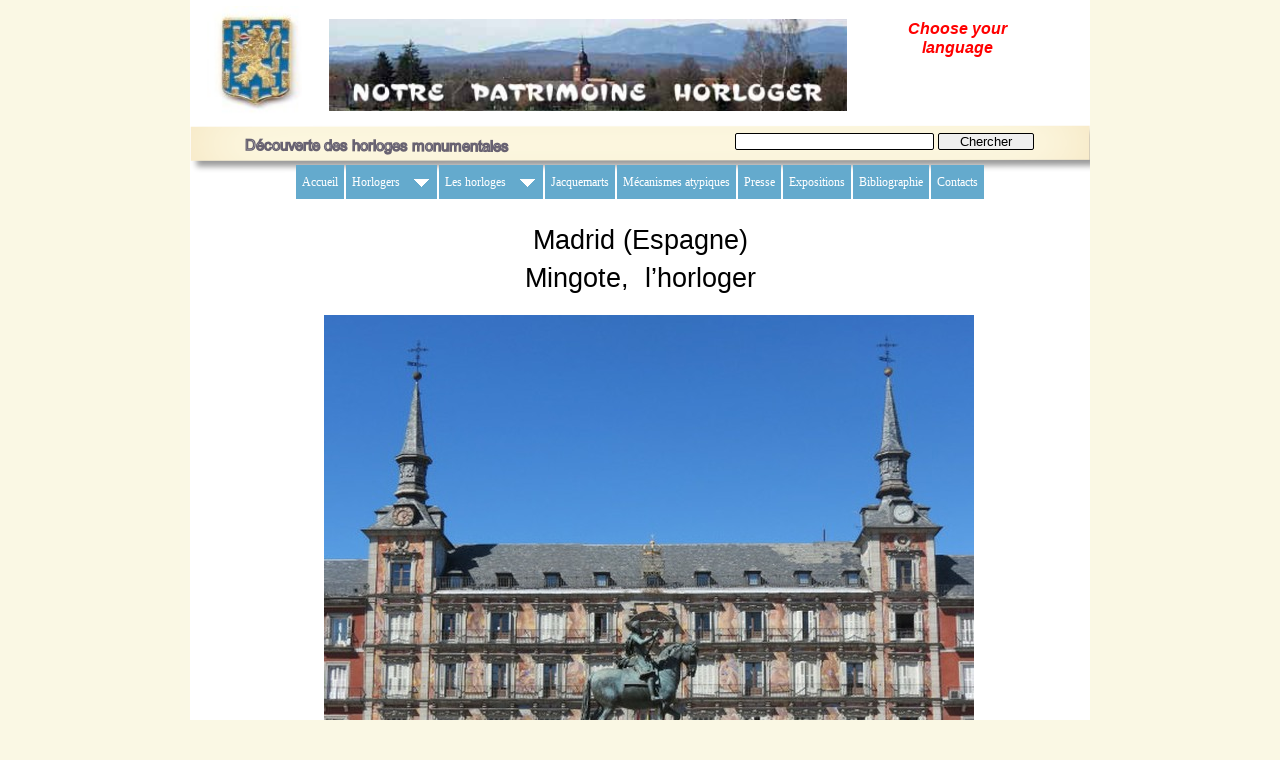

--- FILE ---
content_type: text/html
request_url: http://www.patrimoine-horloge.fr/jac-madridmingote.html
body_size: 6075
content:
<!DOCTYPE html>
<html lang="fr">
  <head>
    <meta charset="UTF-8">
    <title>jac-Madrid-Mingote</title>
    <meta name="generator" content="Serif WebPlus X8">
    <meta name="viewport" content="width=900">
    <meta name="keywords" content="mots clès spécifiques page, Belfort, Giromagny, Valdoie, Bessoncourt, Essert, Héricourt, Vézelois, Danjoutin, commune, communauté, agglomération, 1871, guerre, siège, prussien, Alsace,Lorraine,horloge,horloger,horlogerie,édifices,églises,cloches,restauration,france,France,franche-comte,Franche-Comté,belfort,Belfort,territoire de belfort,Territoire, jacquemart,automate, brillié, ungerer, schwilgué, astronomique, astre, zodiaque, lune, planète, soleil, epaque">
    <meta name="description" content="Description du contenu de la page">
    <meta name="robots" content="index,follow">
    <link rel="stylesheet" type="text/css" href="wpscripts/wpstyles.css">
    <link rel="stylesheet" type="text/css" href="wpscripts/nav_231style.css">
    <style type="text/css">
      .P-1 { margin-top:6.7px;margin-bottom:6.7px;line-height:1px;font-family:"Arial", sans-serif;font-style:italic;font-weight:700;color:#ff0000;background-color:transparent;font-variant:normal;font-size:16.0px;vertical-align:0; }
      .P-1:first-child { margin-top:0; }
      .C-1 { line-height:19.00px;font-family:"Arial", sans-serif;font-style:italic;font-weight:700;color:#ff0000;background-color:transparent;text-decoration:none;font-variant:normal;font-size:16.0px;vertical-align:0; }
      .C-2 { line-height:38.00px;font-family:"Arial Black", sans-serif;font-style:normal;font-weight:normal;color:#000000;background-color:transparent;text-decoration:none;font-variant:normal;font-size:26.7px;vertical-align:0; }
      .C-3 { line-height:22.00px;font-family:"Arial Black", sans-serif;font-style:normal;font-weight:normal;color:#000000;background-color:transparent;text-decoration:none;font-variant:normal;font-size:14.7px;vertical-align:0; }
      .P-2 { margin-top:6.7px;margin-bottom:6.7px;line-height:1px;font-family:"Arial Black", sans-serif;font-style:normal;font-weight:700;color:#000000;background-color:transparent;font-variant:normal;font-size:16.0px;vertical-align:0; }
      .P-2:first-child { margin-top:0; }
      .C-4 { line-height:23.00px;font-family:"Arial Black", sans-serif;font-style:normal;font-weight:700;color:#000000;background-color:transparent;text-decoration:none;font-variant:normal;font-size:16.0px;vertical-align:0; }
      .C-5 { line-height:22.00px;font-family:"Arial Black", sans-serif;font-style:normal;font-weight:normal;color:#000000;background-color:transparent;text-decoration:none;font-variant:normal;font-size:14.7px;vertical-align:0; }
      a.C-5:link, a:link .C-5 { color:#6791c3;text-decoration:underline; }
      a.C-5:visited, a:visited .C-5 { color:#355e8e;text-decoration:underline; }
      a.C-5:hover, a:hover .C-5 { color:#6791c3;text-decoration:underline; }
      a.C-5:active, a:active .C-5 { color:#6791c3;text-decoration:underline; }
      .P-3 { line-height:16.0px;font-family:"Tahoma", sans-serif;font-style:normal;font-weight:normal;color:#000000;background-color:transparent;font-variant:normal;font-size:11.0px;vertical-align:0; }
      .C-6 { font-family:"Tahoma", sans-serif;font-style:normal;font-weight:normal;color:#1576bc;background-color:transparent;text-decoration:none;font-variant:normal;font-size:10.7px;vertical-align:0; }
      a.C-6:link, a:link .C-6 { color:#1576bc;text-decoration:underline; }
      a.C-6:visited, a:visited .C-6 { color:#1576bc; }
      a.C-6:hover, a:hover .C-6 { color:#1576bc;text-decoration:none; }
      a.C-6:active, a:active .C-6 { color:#1576bc;text-decoration:none; }
      .C-7 { font-family:"Tahoma", sans-serif;font-style:normal;font-weight:normal;color:#1576bc;background-color:transparent;text-decoration:none;font-variant:normal;font-size:10.7px;vertical-align:0; }
      .OBJ-1,.OBJ-1:link,.OBJ-1:visited { background-image:url('wpimages/wp92be4a5a_00.png');background-repeat:no-repeat;background-position:0px 0px;text-decoration:none;display:block;position:absolute; }
      .OBJ-1:hover { background-position:0px -56px; }
      .OBJ-1:active,a:link.OBJ-1.Activated,a:link.OBJ-1.Down,a:visited.OBJ-1.Activated,a:visited.OBJ-1.Down,.OBJ-1.Activated,.OBJ-1.Down { background-position:0px -28px; }
      .OBJ-1.Disabled,a:link.OBJ-1.Disabled,a:visited.OBJ-1.Disabled,a:hover.OBJ-1.Disabled,a:active.OBJ-1.Disabled { background-position:0px -84px; }
      .OBJ-1:focus { outline-style:none; }
      button.OBJ-1 { background-color:transparent;border:none 0px;padding:0;display:inline-block;cursor:pointer; }
      button.OBJ-1:disabled { pointer-events:none; }
      .OBJ-1.Inline { display:inline-block;position:relative;line-height:normal; }
      .OBJ-1 span,.OBJ-1:link span,.OBJ-1:visited span { color:#333333;font-family:Arial,sans-serif;font-weight:normal;text-decoration:none;text-align:left;text-transform:none;font-style:normal;left:19px;top:7px;width:85px;height:16px;line-height:16px;font-size:13px;display:block;position:absolute;cursor:pointer; }
      .OBJ-1:hover span { color:#ffffff; }
      .OBJ-1:active span,a:link.OBJ-1.Activated span,a:link.OBJ-1.Down span,a:visited.OBJ-1.Activated span,a:visited.OBJ-1.Down span,.OBJ-1.Activated span,.OBJ-1.Down span { color:#ffffff; }
      .OBJ-1.Disabled span,a:link.OBJ-1.Disabled span,a:visited.OBJ-1.Disabled span,a:hover.OBJ-1.Disabled span,a:active.OBJ-1.Disabled span { color:#ffffff; }
      .OBJ-2 { line-height:28px; }
      .C-8 { line-height:19.00px;font-family:"Arial Black", sans-serif;font-style:normal;font-weight:normal;color:#000000;background-color:transparent;text-decoration:none;font-variant:normal;font-size:14.0px;vertical-align:0; }
      .C-9 { line-height:22.00px;font-family:"Arial Black", sans-serif;font-style:italic;font-weight:normal;color:#000000;background-color:transparent;text-decoration:none;font-variant:normal;font-size:14.7px;vertical-align:0; }
      .C-10 { line-height:38.00px;font-family:"Arial Black", sans-serif;font-style:normal;font-weight:normal;color:#000000;background-color:transparent;text-decoration:none;font-variant:normal;font-size:26.7px;vertical-align:0; }
      a.C-10:link, a:link .C-10 { color:#6791c3;text-decoration:underline; }
      a.C-10:visited, a:visited .C-10 { color:#355e8e;text-decoration:underline; }
      a.C-10:hover, a:hover .C-10 { color:#6791c3;text-decoration:underline; }
      a.C-10:active, a:active .C-10 { color:#6791c3;text-decoration:underline; }
    </style>
    <script type="text/javascript" src="wpscripts/jsNavBarFuncs.js"></script>
    <script type="text/javascript" src="wpscripts/global_navtree.js"></script>
    <script type="text/javascript" src="wpscripts/wp_navbar_menub.js"></script>
    <script type="text/javascript" src="wpscripts/jquery.js"></script>
    <script type="text/javascript">
      $(document).ready(function() {
      $('#site_search_2_input').keypress(function(event) { if ( event.keyCode == 13 ) window.location.href = 'recherche.html?site_search_results_1='+document.getElementById('site_search_2_input').value+'&depth=0&swr=false'; });

      $('#site_search_2_button').click(function(event) { window.location.href = 'recherche.html?site_search_results_1='+document.getElementById('site_search_2_input').value+'&depth=0&swr=false'; });

      $("a.ActiveButton").bind({ mousedown:function(){if ( $(this).attr('disabled') === undefined ) $(this).addClass('Activated');}, mouseleave:function(){ if ( $(this).attr('disabled') === undefined ) $(this).removeClass('Activated');}, mouseup:function(){ if ( $(this).attr('disabled') === undefined ) $(this).removeClass('Activated');}});
      });
    </script>
  </head>
  <body style="height:5316px;background:#faf8e4;">
    <div id="divMain" style="background:#ffffff;margin-left:auto;margin-right:auto;position:relative;width:900px;height:5316px;">
      <img src="wpimages/wpb564c644_00.png" alt="" width="900" height="50" style="position:absolute;left:0px;top:124px;width:900px;height:50px;">
      <script type="text/javascript" id="nav_231_script">
        try {
        var navtree_nav_231 = WpNavBar.getNavTreeTopLevel( global_navtree, {'m_sThisPageUrl':'jac-madridmingote.html',
'm_sNavBarTarget':'_self',
'm_bIncludeHome':false,
'm_bIncludeAnchors':false,
'm_bFlash':false,
'm_bIncludeChildren':true,
'm_bHideCurrent':false} );
        if( !navtree_nav_231 ) throw WpNavBar.getErrorObj( 'Lecture de l\'arborescence impossible' );
        var nav_231 = new wp_navbar_menub("nav_231", navtree_nav_231, {'m_bVertical':false,'m_bPopupBelow':1,'m_bPopupRight':1,'m_iTimeOut':500,'m_iPopupAlignmentH':1,'m_sId':'nav_231',
'm_sScriptId':'nav_231_script',
'm_iLeft':0,
'm_iTop':165,
'm_sCssClass':'nav_231style',
'm_iWidth':900,
'm_iHeight':41}, {'m_iMaxCssLevel':1,
top:{'m_iHorizontalPadding':0,'m_iVerticalPadding':0,'m_iHorizontalPosition':1,'m_iVerticalPosition':0,'m_bWrap':true,'m_iHorizontalButtonSeparation':2,'m_iVerticalButtonSeparation':2,'m_bButtonsSameSize':false,'m_bStretchToWidth':false,
withSubMenu:{'m_bHasImages':true,'m_bImagesOnRight':1}},
level1:{'m_bFirstPopupSameSize':true,'m_iMinWidth':100,'m_iFirstPopupOffset':1,'m_iInterPopupOffset':1,'m_iOpacity':100,'m_bFade':true,'m_iFadeSpeed':5,
separator:{'m_bAllowSeparators':true}}});
        } catch(e){
        document.write( '<div style="position:absolute;left:0;top:165;width:900;height:41">Erreur lors de la génération de la barre de navigation:<br>' + e.message + '<\/div>' );
        }
      </script>
      <noscript>
      <div class="nav_231style" id="nav_231" style="left: 0px; top: 165px; width: 900px; height: 41px; position: absolute;"><a id="nav_231_I0" style="left: 77px; top: 0px; height: 34px; position: absolute;" href="index.html" target="_self">Accueil</a><a class=" hassubmenu hassubmenu_below hassubmenu_right" id="nav_231_I1" style="left: 130px; top: 0px; height: 34px; position: absolute;" href="horlogers.html" target="_self">Horlogers<img style="height: 1px; visibility: hidden;" src=""></a><br><a class=" hassubmenu hassubmenu_below hassubmenu_right" id="nav_231_I2" style="left: 228px; top: 0px; height: 34px; position: absolute;" href="horloges.html" target="_self">Les horloges<img style="height: 1px; visibility: hidden;" src=""></a><a id="nav_231_I3" style="left: 339px; top: 0px; height: 34px; position: absolute;" href="jacquemarts.html" target="_self">Jacquemarts</a><br><a id="nav_231_I4" style="left: 421px; top: 0px; height: 34px; position: absolute;" href="mecanismes.html" target="_self">Mécanismes atypiques</a><a id="nav_231_I5" style="left: 555px; top: 0px; height: 34px; position: absolute;" href="presse.html" target="_self">Presse</a><br><a id="nav_231_I6" style="left: 603px; top: 0px; height: 34px; position: absolute;" href="expos.html" target="_self">Expositions</a><a id="nav_231_I7" style="left: 679px; top: 0px; height: 34px; position: absolute;" href="biblio.html" target="_self">Bibliographie</a><br><a id="nav_231_I8" style="left: 765px; top: 0px; height: 34px; position: absolute;" href="contacts.html" target="_self">Contacts</a></div>

      </noscript>
      <div id="site_search_2" style="position:absolute;left:545px;top:132px;width:300px;height:22px;">
        <input id="site_search_2_input" name="site_search_2_input" style="width:197px;">
        <div style="display:inline;"><input id="site_search_2_button" type="button" value="Chercher" style="-webkit-appearance:none;width:94px;"></div>
      </div>
      <img alt="" src="BanPH.jpg" id="pic_90" style="position:absolute;left:139px;top:19px;width:518px;height:92px;">
      <img alt="" src="franchecomte.jpg" id="pic_569" style="position:absolute;left:17px;top:6px;width:95px;height:109px;">
      <div id="frag_6" style="position:absolute;left:677px;top:69px;width:211px;height:37px;">
        <!--Body--><center><div id="google_translate_element"></div><script>
function googleTranslateElementInit() {
  new google.translate.TranslateElement({
    pageLanguage: 'fr'
  }, 'google_translate_element');
}
</script><script src="http://translate.google.com/translate_a/element.js?cb=googleTranslateElementInit"></script></center>
      </div>
      <div id="txt_4446" style="position:absolute;left:677px;top:19px;width:181px;height:45px;overflow:hidden;">
        <p class="Normal3 P-1"><span class="C-1">Choose your <br>language</span></p>
      </div>
      <div id="txt_3629" style="position:absolute;left:55px;top:221px;width:790px;height:84px;overflow:hidden;">
        <p class="Normal"><span class="C-2">Madrid (Espagne)</span></p>
        <p class="Normal"><span class="C-2">Mingote, &nbsp;l’horloger </span></p>
      </div>
      <img alt="" src="images/jac-mingote%20madrid%20(22).JPG" id="pic_576" style="position:absolute;left:0px;top:2762px;width:458px;height:423px;">
      <img alt="" src="images/jac-mingote%20madrid%20(9).JPG" id="pic_577" style="position:absolute;left:442px;top:2255px;width:458px;height:458px;">
      <img alt="" src="images/jac-mingote%20madrid%20(1).JPG" id="pic_578" style="position:absolute;left:0px;top:3238px;width:387px;height:387px;">
      <div id="txt_3630" style="position:absolute;left:392px;top:3604px;width:508px;height:30px;overflow:hidden;">
        <p class="Normal"><span class="C-3">Un cadran solaire, un sablier et un coucou en façade</span></p>
      </div>
      <div id="txt_3631" style="position:absolute;left:55px;top:3194px;width:790px;height:27px;overflow:hidden;">
        <p class="Normal"><span class="C-3">El relojero de la calle de la Sal, Madrid. (Mingote) </span></p>
        <p class="Normal P-2"><span class="C-4"><br></span></p>
      </div>
      <div id="txt_3632" style="position:absolute;left:55px;top:5135px;width:790px;height:95px;overflow:hidden;">
        <p class="Normal"><a href="http://hemeroteca.abc.es/nav/Navigate.exe/hemeroteca/madrid/abc/201%20..." target="_blank" class="C-5">http://hemeroteca.abc.es/nav/Navigate.exe/hemeroteca/madrid/abc/201 ...<br></a><span class="C-3">&nbsp;&nbsp;&nbsp;&nbsp;Web: www.antiguarelojeria.com<br>&nbsp;&nbsp;&nbsp;&nbsp;Métro: Sol (L1, L2, L3)<br>&nbsp;&nbsp;&nbsp;&nbsp;Commuter: Madrid-Soleil&nbsp;&nbsp;&nbsp;&nbsp;Bus: 3, 31, 50, 65</span></p>
      </div>
      <div id="txt_3633" style="position:absolute;left:448px;top:4772px;width:395px;height:33px;overflow:hidden;">
        <p class="Normal"><span class="C-3">&nbsp;&nbsp;&nbsp;&nbsp;&nbsp;&nbsp;&nbsp;&nbsp;&nbsp;&nbsp;&nbsp;&nbsp;&nbsp;&nbsp;La Vierge de l'Almudena</span></p>
      </div>
      <div id="txt_40" style="position:absolute;left:0px;top:5246px;width:900px;height:25px;overflow:hidden;">
        <p class="Normal P-3">Patrimoine-Horloge © &nbsp;&nbsp;<a href="copyright.html" class="C-6">Politique de confidentialité ; Conditions d’utilisation</a><span class="C-7"> &nbsp;</span></p>
      </div>
      <a href="jac-madridmingote.html" target="_top" id="btn_1" class="OBJ-1 ActiveButton OBJ-2" style="position:absolute;left:692px;top:5244px;width:135px;height:28px;">
        <span>Haut&nbsp;de&nbsp;Page</span>
      </a>
      <img alt="" src="images/jac-mingote%20madrid%20(76).jpg" id="pic_583" style="position:absolute;left:394px;top:3236px;width:506px;height:360px;">
      <img alt="" src="images/jac-mingote%20madrid%20(16).JPG" id="pic_586" style="position:absolute;left:0px;top:2256px;width:430px;height:456px;">
      <div id="txt_3635" style="position:absolute;left:16px;top:3654px;width:871px;height:163px;overflow:hidden;">
        <p class="Normal"><span class="C-3">La vieille Horloge dans la rue de la Sal.<br>Elle a été fondée en 1880 par Salcedo Lopez Innocent, lorsque la guerre civile a pris fin ; plus tard elle a été reprise par Genaro Garcia Morales.<br>Ses propriétaires actuels, les frères García Pérez ont restauré dans le style la façade en 1950 et en 2001.</span></p>
        <p class="Normal"><span class="C-3"><br></span></p>
        <p class="Normal"><span class="C-3">Le vieil horloger travaille sur un établi avec ses &nbsp;bras, il ouvre et ferme les yeux et tourne la tête pour regarder des deux côtés de la rue.</span></p>
      </div>
      <div id="txt_3636" style="position:absolute;left:55px;top:5090px;width:790px;height:27px;overflow:hidden;">
        <p class="Normal"><span class="C-8">G.Guilbaud</span></p>
      </div>
      <img alt="" src="images/jac-mingote%20madrid%20(15).JPG" id="pic_587" style="position:absolute;left:55px;top:4457px;width:296px;height:296px;">
      <img alt="" src="images/jac-mingote%20madrid%20(32).JPG" id="pic_588" style="position:absolute;left:134px;top:315px;width:650px;height:625px;">
      <div id="txt_3637" style="position:absolute;left:55px;top:948px;width:790px;height:30px;overflow:hidden;">
        <p class="Normal"><span class="C-3">La plaza Mayor</span></p>
      </div>
      <img alt="" src="images/jac-mingote%20madrid%20(36).JPG" id="pic_589" style="position:absolute;left:0px;top:993px;width:900px;height:406px;">
      <div id="txt_3638" style="position:absolute;left:55px;top:1422px;width:790px;height:33px;overflow:hidden;">
        <p class="Normal"><span class="C-3">Les fresques sur L’hôtel de ville</span></p>
      </div>
      <img alt="" src="images/jac-mingote%20madrid%20(34).JPG" id="pic_590" style="position:absolute;left:0px;top:1472px;width:195px;height:771px;">
      <img alt="" src="images/jac-mingote%20madrid%20(35).JPG" id="pic_591" style="position:absolute;left:706px;top:1474px;width:194px;height:764px;">
      <img alt="" src="images/jac-mingote%20madrid%20(67).JPG" id="pic_592" style="position:absolute;left:224px;top:1813px;width:429px;height:429px;">
      <img alt="" src="images/jac-mingote%20madrid%20(37).JPG" id="pic_593" style="position:absolute;left:282px;top:1474px;width:324px;height:269px;">
      <div id="txt_3639" style="position:absolute;left:231px;top:1763px;width:423px;height:35px;overflow:hidden;">
        <p class="Normal"><span class="C-3">Les cadrans horaire et barométrique</span></p>
      </div>
      <div id="txt_3640" style="position:absolute;left:0px;top:2721px;width:900px;height:31px;overflow:hidden;">
        <p class="Normal"><span class="C-3">El Mingote? Tomar la calle al final de la Plaza Mayor</span></p>
      </div>
      <img alt="" src="images/jac-mingote%20madrid%20(29).JPG" id="pic_595" style="position:absolute;left:476px;top:2761px;width:424px;height:424px;">
      <img alt="" src="images/jac-mingote%20madrid%20(77).jpg" id="pic_597" style="position:absolute;left:405px;top:4459px;width:480px;height:296px;">
      <div id="txt_3661" style="position:absolute;left:55px;top:4825px;width:790px;height:52px;overflow:hidden;">
        <p class="Normal"><span class="C-9">Tous mes remerciements à la société pour leur aimable collaboration </span></p>
        <p class="Normal"><span class="C-9">et l’autorisation de diffusion de leurs images, textes et vidéos.</span></p>
      </div>
      <div id="txt_3662" style="position:absolute;left:397px;top:4036px;width:496px;height:392px;overflow:hidden;">
        <p class="Normal"><span class="C-3">La scène mesure 200 cm de haut et 150 cm de large, contient un cadran solaire, une horloge à coucou qui sonne les heures, un sablier qui change de position et plusieurs horloges.</span></p>
        <p class="Normal"><span class="C-3"><br></span></p>
        <p class="Normal"><span class="C-3">L'horloge principale : &nbsp;donne l’heure de l'Espagne, les autres celles de New York, de Sydney, de Pékin et du Caire.<br>L'ensemble est éclairé la nuit.<br><br></span></p>
        <p class="Normal"><span class="C-3">Chaque quart d'heure en cours d'exécution des mouvements, est accompagné d'une ritournelle.</span></p>
        <p class="Normal"><span class="C-3">Le mécanisme peut jouer jusqu'à un millier de mélodies. </span></p>
        <p class="Normal"><span class="C-3">L'idée des propriétaires est de les adapter à différents événements et fêtes de la ville.<br><br>La Vieille Horloge est l'une des curiosités traditionnelles à Madrid.</span></p>
      </div>
      <img alt="" src="images/Jac-Valverde%20(1).jpg" id="pic_770" style="position:absolute;left:55px;top:4889px;width:790px;height:184px;">
      <img alt="" src="images/jac-mingote%20madrid%20(78).JPG" id="pic_771" style="position:absolute;left:0px;top:3834px;width:390px;height:518px;">
      <div id="txt_3707" style="position:absolute;left:13px;top:4370px;width:366px;height:58px;overflow:hidden;">
        <p class="Normal"><span class="C-3">Le buste avant peinture</span></p>
      </div>
      <div id="txt_3708" style="position:absolute;left:55px;top:4769px;width:294px;height:40px;overflow:hidden;">
        <p class="Normal"><span class="C-3">Un jambon qui embaume !</span></p>
      </div>
      <div id="txt_4457" style="position:absolute;left:549px;top:3887px;width:192px;height:48px;overflow:hidden;">
        <p class="Normal"><a href="https://youtu.be/SbH50WRWYH0" target="_blank" class="C-10">VIDEO</a></p>
      </div>
    </div>
  </body>
</html>


--- FILE ---
content_type: text/css
request_url: http://www.patrimoine-horloge.fr/wpscripts/wpstyles.css
body_size: 3631
content:
body {margin:0;padding:0;word-wrap:break-word;}
img {border:none;}
input {border:1px solid black;border-radius:2px;padding:0;}
input[type=image] { border: none; }
textarea {border:1px solid black;padding:0;}
* {box-sizing:content-box;-moz-box-sizing:content-box;-webkit-box-sizing:content-box;-ms-box-sizing:content-box;}
a:link {color:#6791c3;text-decoration:underline;}
a:active {color:#6791c3;text-decoration:underline;}
a:hover {color:#6791c3;text-decoration:underline;}
a:visited {color:#355e8e;text-decoration:underline;}
.DefaultParagraph { text-align:center;margin:0px;text-indent:0.0px;line-height:1px;font-family:"Arial Black", sans-serif;font-style:normal;font-weight:700;color:#000000;background-color:transparent;font-variant:normal;font-size:15.0px;vertical-align:0; }
.H2 { text-align:left;margin:6px 0px;text-indent:0.0px;line-height:1px;font-family:"Arial Black", sans-serif;font-style:normal;font-weight:700;color:#000000;background-color:transparent;font-variant:normal;font-size:24.0px;vertical-align:0; }
.H2:first-child { margin-top:0; }
.Normal { text-align:center;margin:0px;text-indent:0.0px;line-height:1px;font-family:"Arial Black", sans-serif;font-style:normal;font-weight:700;color:#000000;background-color:transparent;font-variant:normal;font-size:15.0px;vertical-align:0; }
.Normal-_Web_ { text-align:left;margin:6px 0px;text-indent:0.0px;line-height:1px;font-family:"Arial Black", sans-serif;font-style:normal;font-weight:700;color:#000000;background-color:transparent;font-variant:normal;font-size:16.0px;vertical-align:0; }
.Normal-_Web_:first-child { margin-top:0; }
.Normal11 { text-align:center;margin:0px;text-indent:0.0px;line-height:1px;font-family:"Arial Black", sans-serif;font-style:normal;font-weight:700;color:#000000;background-color:transparent;font-variant:normal;font-size:14.0px;vertical-align:0; }
.Normal12 { text-align:center;margin:0px;text-indent:0.0px;line-height:1px;font-family:"Arial Black", sans-serif;font-style:normal;font-weight:700;color:#000000;background-color:transparent;font-variant:normal;font-size:15.0px;vertical-align:0; }
.Normal23 { text-align:center;margin:0px;text-indent:0.0px;line-height:1px;font-family:"Tahoma", sans-serif;font-style:normal;font-weight:normal;color:#000000;background-color:transparent;font-variant:normal;font-size:12.0px;vertical-align:0; }
.Normal3 { text-align:center;margin:0px;text-indent:0.0px;line-height:1px;font-family:"Tahoma", sans-serif;font-style:normal;font-weight:normal;color:#000000;background-color:transparent;font-variant:normal;font-size:12.0px;vertical-align:0; }
.Normal32 { text-align:center;margin:0px;text-indent:0.0px;line-height:1px;font-family:"Tahoma", sans-serif;font-style:normal;font-weight:normal;color:#000000;background-color:transparent;font-variant:normal;font-size:12.0px;vertical-align:0; }
.Normal9 { text-align:center;margin:0px;text-indent:0.0px;line-height:1px;font-family:"Arial Black", sans-serif;font-style:normal;font-weight:700;color:#000000;background-color:transparent;font-variant:normal;font-size:14.0px;vertical-align:0; }
.heading-1 { text-align:center;margin:0px;text-indent:0.0px;line-height:1px;font-family:"Amaze", serif;font-style:normal;font-weight:700;color:#0000ff;background-color:transparent;font-variant:normal;font-size:15.0px;vertical-align:0; }
.heading-2 { text-align:left;margin:16px 0px 4px;text-indent:0.0px;line-height:1px;font-family:"Arial", sans-serif;font-style:italic;font-weight:700;color:#000000;background-color:transparent;font-variant:normal;font-size:19.0px;vertical-align:0; }
.heading-2:first-child { margin-top:0; }


--- FILE ---
content_type: text/css
request_url: http://www.patrimoine-horloge.fr/wpscripts/nav_231style.css
body_size: 5079
content:
div.nav_231style{overflow:visible;}
.nav_231style, .nav_231style a, .nav_231style span{box-sizing:border-box;-moz-box-sizing:border-box;-webkit-box-sizing:border-box;}
.nav_231style span, .nav_231style a, .nav_231style a:link, .nav_231style a:visited, .nav_231style a:hover, .nav_231style a:active{background:#64aacd;color:#ffffff;font-family:Georgia,serif;font-size:9pt;font-weight:normal;text-decoration:none;text-align:center;font-variant:normal;text-transform:none;font-style:normal;letter-spacing:normal;cursor:default;padding:10px 6px;}
.nav_231style a.open:link, .nav_231style a.open:visited, .nav_231style a.open:hover, .nav_231style a.open:active, .nav_231style span.open{padding:10px 6px;}
.nav_231style :focus{outline:none;}
.nav_231style a.currentpage, .nav_231style a.currentpage:link, .nav_231style a.currentpage:visited, .nav_231style a.currentpage:hover, .nav_231style a.currentpage:active{border:1px none transparent;}
.nav_231style span.hassubmenu, .nav_231style a.hassubmenu, .nav_231style a.hassubmenu:link, .nav_231style a.hassubmenu:visited, .nav_231style a.hassubmenu:hover, .nav_231style a.hassubmenu:active{background-color:#64aacd;}
.nav_231style span.hassubmenu_above, .nav_231style a.hassubmenu_above, .nav_231style a.hassubmenu_above:link, .nav_231style a.hassubmenu_above:visited, .nav_231style a.hassubmenu_above:hover, .nav_231style a.hassubmenu_above:active{background-image:url('../wpimages/wpd7c7bbfe_00.gif');}
.nav_231style span.hassubmenu_below, .nav_231style a.hassubmenu_below, .nav_231style a.hassubmenu_below:link, .nav_231style a.hassubmenu_below:visited, .nav_231style a.hassubmenu_below:hover, .nav_231style a.hassubmenu_below:active{background-image:url('../wpimages/wpb80a8f17_00.gif');}
.nav_231style img{width:31px;}
.nav_231style span.hassubmenu_left, .nav_231style a.hassubmenu_left, .nav_231style a.hassubmenu_left:link, .nav_231style a.hassubmenu_left:visited, .nav_231style a.hassubmenu_left:hover, .nav_231style a.hassubmenu_left:active{background-position:left center;background-attachment:scroll;background-repeat:no-repeat;}
.nav_231style span.hassubmenu_right, .nav_231style a.hassubmenu_right, .nav_231style a.hassubmenu_right:link, .nav_231style a.hassubmenu_right:visited, .nav_231style a.hassubmenu_right:hover, .nav_231style a.hassubmenu_right:active{background-position:right center;background-attachment:scroll;background-repeat:no-repeat;}
.nav_231style span.open, .nav_231style a.open, .nav_231style a.open:link, .nav_231style a.open:visited, .nav_231style a.open:hover, .nav_231style a.open:active{color:#e8eff2;margin-top:10px;}
table.nav_231style_level1{background:#808000;border-top:1px solid #f0f0f0;border-right:1px solid #909090;border-bottom:1px solid #909090;border-left:1px solid #f0f0f0;padding:4px 0px;border-collapse:separate;border-spacing:0;}
table.nav_231style_level1 :focus{outline:none;}
.nav_231style_level1 span, .nav_231style_level1 a, .nav_231style_level1 a:link, .nav_231style_level1 a:visited, .nav_231style_level1 a:hover, .nav_231style_level1 a:active{background:#3692c1;color:#ffffff;font-family:Arial,sans-serif;font-size:9pt;font-weight:normal;text-decoration:none;text-align:left;font-variant:normal;text-transform:none;font-style:normal;letter-spacing:normal;padding:10px 6px;border-bottom:1px none transparent;}
.nav_231style_level1 a.open:link, .nav_231style_level1 a.open:visited, .nav_231style_level1 a.open:hover, .nav_231style_level1 a.open:active, .nav_231style_level1 p.open{padding:10px 6px;}
.nav_231style_level1 span{font-style:italic;letter-spacing:normal;cursor:default;}
.nav_231style_level1 a.currentpage, .nav_231style_level1 a.currentpage:link, .nav_231style_level1 a.currentpage:visited, .nav_231style_level1 a.currentpage:hover, .nav_231style_level1 a.currentpage:active{font-weight:bold;}
.nav_231style_level1 span.hassubmenu_left, .nav_231style_level1 a.hassubmenu_left, .nav_231style_level1 a.hassubmenu_left:link, .nav_231style_level1 a.hassubmenu_left:visited, .nav_231style_level1 a.hassubmenu_left:hover, .nav_231style_level1 a.hassubmenu_left:active{background-image:url('../wpimages/wpe97e00ce_00.gif');background-position:left center;background-attachment:scroll;background-repeat:no-repeat;}
.nav_231style_level1 span.hassubmenu_right, .nav_231style_level1 a.hassubmenu_right, .nav_231style_level1 a.hassubmenu_right:link, .nav_231style_level1 a.hassubmenu_right:visited, .nav_231style_level1 a.hassubmenu_right:hover, .nav_231style_level1 a.hassubmenu_right:active{background-image:url('../wpimages/wpe72e9114_00.gif');background-position:right center;background-attachment:scroll;background-repeat:no-repeat;}
.nav_231style_level1 img{width:16px;}
.nav_231style_level1 span.open, .nav_231style_level1 a.open, .nav_231style_level1 a.open:link, .nav_231style_level1 a.open:visited, .nav_231style_level1 a.open:hover, .nav_231style_level1 a.open:active{background-color:#e8eff2;color:#6791c3;}
.nav_231style_level1 hr{border:none 0;border-top:1px solid #ffffff;height:1px;width:80%;text-align:center;margin:1px auto 1px auto;}


--- FILE ---
content_type: text/javascript
request_url: http://www.patrimoine-horloge.fr/wpscripts/global_navtree.js
body_size: 2871
content:
var global_navtree = WpNavBar.readTree({
"childArray" : [
{   'sDescription':'Voyage au cœur du patrimoine des horloges d\'edifices mondiales. Visitez des pays comme : France, Italie, Allemagne, Suisse, Belgique, Pays-Bas, Pologne, Grece, La Mecque, Canada, Ukraine... Decouvrez les merveilles implantées sur nos monuments, nos edifices, dans les cathedrales ou en des lieux insolites : horloges astronomiques, à lune, anciennes, Jacquemarts, curiosités horlogères mécaniques. Grands horlogers, leurs recommandations d\'entretien des horloges ; les renovations d\'horloges du Territoire de Belfort par un bénévole, son action pour la sauvegarde et la connaissance de ce patrimoine sont presents.',
'sTitle':'Accueil',
'bIsWebPath':true,
'sUrl':'index.html',
'sTarget':'_self'
},
{   'sTitle':'Horlogers',
'bIsWebPath':true,
'sUrl':'horlogers.html',
'sTarget':'_self',"childArray" : [
{   'sTitle':'Brillié',
'bIsWebPath':true,
'sUrl':'brillie.html',
'sTarget':'_self',"childArray" : [
{   'sTitle':'FAQ Brillié',
'bIsWebPath':true,
'sUrl':'faqbrillie.html',
'sTarget':'_self'
}]
}]
},
{   'sTitle':'Les horloges',
'bIsWebPath':true,
'sUrl':'horloges.html',
'sTarget':'_self',"childArray" : [
{   'sTitle':'Restaurées',
'bIsWebPath':true,
'sUrl':'h_restaurees.html',
'sTarget':'_self',"childArray" : [
{   'sTitle':'T. de Belfort',
'bIsWebPath':true,
'sUrl':'belfort.html',
'sTarget':'_self'
},
{   'sTitle':'Autres départements',
'bIsWebPath':true,
'sUrl':'autres%20dpts.html',
'sTarget':'_self'
},
{   'sTitle':'Entretien des horloges',
'bIsWebPath':true,
'sUrl':'entretienholrloges.html',
'sTarget':'_self'
}]
},
{   'sTitle':'Astronomiques',
'bIsWebPath':true,
'sUrl':'astronomiques.html',
'sTarget':'_self'
},
{   'sTitle':'Horloges disparues',
'bIsWebPath':true,
'sUrl':'h-disparues.html',
'sTarget':'_self'
},
{   'sTitle':'à Lune',
'bIsWebPath':true,
'sUrl':'lune.html',
'sTarget':'_self'
},
{   'sTitle':'Anciennes',
'bIsWebPath':true,
'sUrl':'anciennes.html',
'sTarget':'_self'
},
{   'sTitle':'Horloges eau',
'bIsWebPath':true,
'sUrl':'horlogeseau.html',
'sTarget':'_self'
},
{   'sTitle':'Horloges a boule',
'bIsWebPath':true,
'sUrl':'horlogesboule.html',
'sTarget':'_self'
}]
},
{   'sTitle':'Jacquemarts',
'bIsWebPath':true,
'sUrl':'jacquemarts.html',
'sTarget':'_self'
},
{   'sTitle':'Mécanismes atypiques',
'bIsWebPath':true,
'sUrl':'mecanismes.html',
'sTarget':'_self'
},
{   'sTitle':'Presse',
'bIsWebPath':true,
'sUrl':'presse.html',
'sTarget':'_self'
},
{   'sTitle':'Expositions',
'bIsWebPath':true,
'sUrl':'expos.html',
'sTarget':'_self'
},
{   'sTitle':'Bibliographie',
'bIsWebPath':true,
'sUrl':'biblio.html',
'sTarget':'_self'
},
{   'sTitle':'Contacts',
'bIsWebPath':true,
'sUrl':'contacts.html',
'sTarget':'_self'
}]
});
